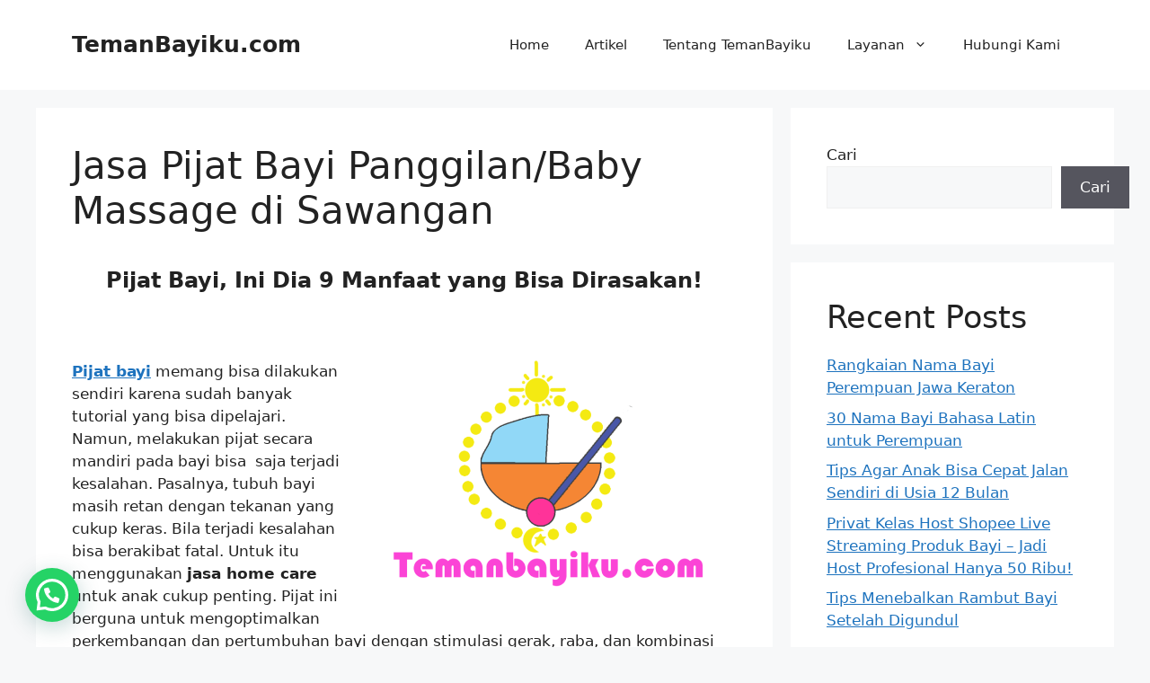

--- FILE ---
content_type: text/html; charset=UTF-8
request_url: https://temanbayiku.com/artikel/jasa-pijat-bayi-panggilan-baby-massage-di-sawangan/
body_size: 15074
content:
<!DOCTYPE html>
<html dir="ltr" lang="id" prefix="og: https://ogp.me/ns#">
<head>
	<meta charset="UTF-8">
	<link rel="profile" href="https://gmpg.org/xfn/11">
	<title>Jasa Pijat Bayi Panggilan/Baby Massage di Sawangan - TemanBayiku.com</title>

		<!-- All in One SEO 4.8.6.1 - aioseo.com -->
	<meta name="robots" content="max-image-preview:large" />
	<meta name="google-site-verification" content="VbyIgQm160CAs02Jngu7OuKJkOVJvdfTg00PIkv8B9I" />
	<link rel="canonical" href="https://temanbayiku.com/artikel/jasa-pijat-bayi-panggilan-baby-massage-di-sawangan/" />
	<meta name="generator" content="All in One SEO (AIOSEO) 4.8.6.1" />
		<meta property="og:locale" content="id_ID" />
		<meta property="og:site_name" content="TemanBayiku.com - Layanan Fisioterapi Tumbuh Kembang Anak &amp; Jasa Pijat Bayi Panggilan Homecare" />
		<meta property="og:type" content="article" />
		<meta property="og:title" content="Jasa Pijat Bayi Panggilan/Baby Massage di Sawangan - TemanBayiku.com" />
		<meta property="og:url" content="https://temanbayiku.com/artikel/jasa-pijat-bayi-panggilan-baby-massage-di-sawangan/" />
		<meta property="article:published_time" content="2022-07-23T15:48:00+00:00" />
		<meta property="article:modified_time" content="2022-07-23T15:48:00+00:00" />
		<meta property="article:publisher" content="https://www.facebook.com/TemanBayikuOfficial" />
		<meta name="twitter:card" content="summary" />
		<meta name="twitter:title" content="Jasa Pijat Bayi Panggilan/Baby Massage di Sawangan - TemanBayiku.com" />
		<script type="application/ld+json" class="aioseo-schema">
			{"@context":"https:\/\/schema.org","@graph":[{"@type":"BreadcrumbList","@id":"https:\/\/temanbayiku.com\/artikel\/jasa-pijat-bayi-panggilan-baby-massage-di-sawangan\/#breadcrumblist","itemListElement":[{"@type":"ListItem","@id":"https:\/\/temanbayiku.com#listItem","position":1,"name":"Beranda","item":"https:\/\/temanbayiku.com","nextItem":{"@type":"ListItem","@id":"https:\/\/temanbayiku.com\/artikel\/#listItem","name":"Artikel"}},{"@type":"ListItem","@id":"https:\/\/temanbayiku.com\/artikel\/#listItem","position":2,"name":"Artikel","item":"https:\/\/temanbayiku.com\/artikel\/","nextItem":{"@type":"ListItem","@id":"https:\/\/temanbayiku.com\/artikel\/jasa-pijat-bayi-panggilan-baby-massage-di-sawangan\/#listItem","name":"Jasa Pijat Bayi Panggilan\/Baby Massage di Sawangan"},"previousItem":{"@type":"ListItem","@id":"https:\/\/temanbayiku.com#listItem","name":"Beranda"}},{"@type":"ListItem","@id":"https:\/\/temanbayiku.com\/artikel\/jasa-pijat-bayi-panggilan-baby-massage-di-sawangan\/#listItem","position":3,"name":"Jasa Pijat Bayi Panggilan\/Baby Massage di Sawangan","previousItem":{"@type":"ListItem","@id":"https:\/\/temanbayiku.com\/artikel\/#listItem","name":"Artikel"}}]},{"@type":"Organization","@id":"https:\/\/temanbayiku.com\/#organization","name":"TemanBayiku","description":"Layanan Fisioterapi Tumbuh Kembang Anak & Jasa Pijat Bayi Panggilan Homecare","url":"https:\/\/temanbayiku.com\/","telephone":"+6281333608266","sameAs":["https:\/\/www.facebook.com\/TemanBayikuOfficial","https:\/\/www.instagram.com\/temanbayiku_com\/","https:\/\/www.youtube.com\/channel\/UCnEfRSIh9MrB6qMPgkfFPLg"]},{"@type":"WebPage","@id":"https:\/\/temanbayiku.com\/artikel\/jasa-pijat-bayi-panggilan-baby-massage-di-sawangan\/#webpage","url":"https:\/\/temanbayiku.com\/artikel\/jasa-pijat-bayi-panggilan-baby-massage-di-sawangan\/","name":"Jasa Pijat Bayi Panggilan\/Baby Massage di Sawangan - TemanBayiku.com","inLanguage":"id-ID","isPartOf":{"@id":"https:\/\/temanbayiku.com\/#website"},"breadcrumb":{"@id":"https:\/\/temanbayiku.com\/artikel\/jasa-pijat-bayi-panggilan-baby-massage-di-sawangan\/#breadcrumblist"},"datePublished":"2022-07-23T22:48:00+07:00","dateModified":"2022-07-23T22:48:00+07:00"},{"@type":"WebSite","@id":"https:\/\/temanbayiku.com\/#website","url":"https:\/\/temanbayiku.com\/","name":"TemanBayiku.com","description":"Layanan Fisioterapi Tumbuh Kembang Anak & Jasa Pijat Bayi Panggilan Homecare","inLanguage":"id-ID","publisher":{"@id":"https:\/\/temanbayiku.com\/#organization"}}]}
		</script>
		<!-- All in One SEO -->

<meta name="viewport" content="width=device-width, initial-scale=1"><link rel='dns-prefetch' href='//stats.wp.com' />
<link rel="alternate" type="application/rss+xml" title="TemanBayiku.com &raquo; Feed" href="https://temanbayiku.com/feed/" />
<link rel="alternate" type="application/rss+xml" title="TemanBayiku.com &raquo; Umpan Komentar" href="https://temanbayiku.com/comments/feed/" />
<link rel="alternate" title="oEmbed (JSON)" type="application/json+oembed" href="https://temanbayiku.com/wp-json/oembed/1.0/embed?url=https%3A%2F%2Ftemanbayiku.com%2Fartikel%2Fjasa-pijat-bayi-panggilan-baby-massage-di-sawangan%2F" />
<link rel="alternate" title="oEmbed (XML)" type="text/xml+oembed" href="https://temanbayiku.com/wp-json/oembed/1.0/embed?url=https%3A%2F%2Ftemanbayiku.com%2Fartikel%2Fjasa-pijat-bayi-panggilan-baby-massage-di-sawangan%2F&#038;format=xml" />
<style id='wp-img-auto-sizes-contain-inline-css'>
img:is([sizes=auto i],[sizes^="auto," i]){contain-intrinsic-size:3000px 1500px}
/*# sourceURL=wp-img-auto-sizes-contain-inline-css */
</style>

<style id='wp-emoji-styles-inline-css'>

	img.wp-smiley, img.emoji {
		display: inline !important;
		border: none !important;
		box-shadow: none !important;
		height: 1em !important;
		width: 1em !important;
		margin: 0 0.07em !important;
		vertical-align: -0.1em !important;
		background: none !important;
		padding: 0 !important;
	}
/*# sourceURL=wp-emoji-styles-inline-css */
</style>
<link rel='stylesheet' id='wp-block-library-css' href='https://temanbayiku.com/wp-includes/css/dist/block-library/style.min.css?ver=6.9' media='all' />
<style id='wp-block-archives-inline-css'>
.wp-block-archives{box-sizing:border-box}.wp-block-archives-dropdown label{display:block}
/*# sourceURL=https://temanbayiku.com/wp-includes/blocks/archives/style.min.css */
</style>
<style id='wp-block-categories-inline-css'>
.wp-block-categories{box-sizing:border-box}.wp-block-categories.alignleft{margin-right:2em}.wp-block-categories.alignright{margin-left:2em}.wp-block-categories.wp-block-categories-dropdown.aligncenter{text-align:center}.wp-block-categories .wp-block-categories__label{display:block;width:100%}
/*# sourceURL=https://temanbayiku.com/wp-includes/blocks/categories/style.min.css */
</style>
<style id='wp-block-heading-inline-css'>
h1:where(.wp-block-heading).has-background,h2:where(.wp-block-heading).has-background,h3:where(.wp-block-heading).has-background,h4:where(.wp-block-heading).has-background,h5:where(.wp-block-heading).has-background,h6:where(.wp-block-heading).has-background{padding:1.25em 2.375em}h1.has-text-align-left[style*=writing-mode]:where([style*=vertical-lr]),h1.has-text-align-right[style*=writing-mode]:where([style*=vertical-rl]),h2.has-text-align-left[style*=writing-mode]:where([style*=vertical-lr]),h2.has-text-align-right[style*=writing-mode]:where([style*=vertical-rl]),h3.has-text-align-left[style*=writing-mode]:where([style*=vertical-lr]),h3.has-text-align-right[style*=writing-mode]:where([style*=vertical-rl]),h4.has-text-align-left[style*=writing-mode]:where([style*=vertical-lr]),h4.has-text-align-right[style*=writing-mode]:where([style*=vertical-rl]),h5.has-text-align-left[style*=writing-mode]:where([style*=vertical-lr]),h5.has-text-align-right[style*=writing-mode]:where([style*=vertical-rl]),h6.has-text-align-left[style*=writing-mode]:where([style*=vertical-lr]),h6.has-text-align-right[style*=writing-mode]:where([style*=vertical-rl]){rotate:180deg}
/*# sourceURL=https://temanbayiku.com/wp-includes/blocks/heading/style.min.css */
</style>
<style id='wp-block-latest-posts-inline-css'>
.wp-block-latest-posts{box-sizing:border-box}.wp-block-latest-posts.alignleft{margin-right:2em}.wp-block-latest-posts.alignright{margin-left:2em}.wp-block-latest-posts.wp-block-latest-posts__list{list-style:none}.wp-block-latest-posts.wp-block-latest-posts__list li{clear:both;overflow-wrap:break-word}.wp-block-latest-posts.is-grid{display:flex;flex-wrap:wrap}.wp-block-latest-posts.is-grid li{margin:0 1.25em 1.25em 0;width:100%}@media (min-width:600px){.wp-block-latest-posts.columns-2 li{width:calc(50% - .625em)}.wp-block-latest-posts.columns-2 li:nth-child(2n){margin-right:0}.wp-block-latest-posts.columns-3 li{width:calc(33.33333% - .83333em)}.wp-block-latest-posts.columns-3 li:nth-child(3n){margin-right:0}.wp-block-latest-posts.columns-4 li{width:calc(25% - .9375em)}.wp-block-latest-posts.columns-4 li:nth-child(4n){margin-right:0}.wp-block-latest-posts.columns-5 li{width:calc(20% - 1em)}.wp-block-latest-posts.columns-5 li:nth-child(5n){margin-right:0}.wp-block-latest-posts.columns-6 li{width:calc(16.66667% - 1.04167em)}.wp-block-latest-posts.columns-6 li:nth-child(6n){margin-right:0}}:root :where(.wp-block-latest-posts.is-grid){padding:0}:root :where(.wp-block-latest-posts.wp-block-latest-posts__list){padding-left:0}.wp-block-latest-posts__post-author,.wp-block-latest-posts__post-date{display:block;font-size:.8125em}.wp-block-latest-posts__post-excerpt,.wp-block-latest-posts__post-full-content{margin-bottom:1em;margin-top:.5em}.wp-block-latest-posts__featured-image a{display:inline-block}.wp-block-latest-posts__featured-image img{height:auto;max-width:100%;width:auto}.wp-block-latest-posts__featured-image.alignleft{float:left;margin-right:1em}.wp-block-latest-posts__featured-image.alignright{float:right;margin-left:1em}.wp-block-latest-posts__featured-image.aligncenter{margin-bottom:1em;text-align:center}
/*# sourceURL=https://temanbayiku.com/wp-includes/blocks/latest-posts/style.min.css */
</style>
<style id='wp-block-search-inline-css'>
.wp-block-search__button{margin-left:10px;word-break:normal}.wp-block-search__button.has-icon{line-height:0}.wp-block-search__button svg{height:1.25em;min-height:24px;min-width:24px;width:1.25em;fill:currentColor;vertical-align:text-bottom}:where(.wp-block-search__button){border:1px solid #ccc;padding:6px 10px}.wp-block-search__inside-wrapper{display:flex;flex:auto;flex-wrap:nowrap;max-width:100%}.wp-block-search__label{width:100%}.wp-block-search.wp-block-search__button-only .wp-block-search__button{box-sizing:border-box;display:flex;flex-shrink:0;justify-content:center;margin-left:0;max-width:100%}.wp-block-search.wp-block-search__button-only .wp-block-search__inside-wrapper{min-width:0!important;transition-property:width}.wp-block-search.wp-block-search__button-only .wp-block-search__input{flex-basis:100%;transition-duration:.3s}.wp-block-search.wp-block-search__button-only.wp-block-search__searchfield-hidden,.wp-block-search.wp-block-search__button-only.wp-block-search__searchfield-hidden .wp-block-search__inside-wrapper{overflow:hidden}.wp-block-search.wp-block-search__button-only.wp-block-search__searchfield-hidden .wp-block-search__input{border-left-width:0!important;border-right-width:0!important;flex-basis:0;flex-grow:0;margin:0;min-width:0!important;padding-left:0!important;padding-right:0!important;width:0!important}:where(.wp-block-search__input){appearance:none;border:1px solid #949494;flex-grow:1;font-family:inherit;font-size:inherit;font-style:inherit;font-weight:inherit;letter-spacing:inherit;line-height:inherit;margin-left:0;margin-right:0;min-width:3rem;padding:8px;text-decoration:unset!important;text-transform:inherit}:where(.wp-block-search__button-inside .wp-block-search__inside-wrapper){background-color:#fff;border:1px solid #949494;box-sizing:border-box;padding:4px}:where(.wp-block-search__button-inside .wp-block-search__inside-wrapper) .wp-block-search__input{border:none;border-radius:0;padding:0 4px}:where(.wp-block-search__button-inside .wp-block-search__inside-wrapper) .wp-block-search__input:focus{outline:none}:where(.wp-block-search__button-inside .wp-block-search__inside-wrapper) :where(.wp-block-search__button){padding:4px 8px}.wp-block-search.aligncenter .wp-block-search__inside-wrapper{margin:auto}.wp-block[data-align=right] .wp-block-search.wp-block-search__button-only .wp-block-search__inside-wrapper{float:right}
/*# sourceURL=https://temanbayiku.com/wp-includes/blocks/search/style.min.css */
</style>
<style id='wp-block-tag-cloud-inline-css'>
.wp-block-tag-cloud{box-sizing:border-box}.wp-block-tag-cloud.aligncenter{justify-content:center;text-align:center}.wp-block-tag-cloud a{display:inline-block;margin-right:5px}.wp-block-tag-cloud span{display:inline-block;margin-left:5px;text-decoration:none}:root :where(.wp-block-tag-cloud.is-style-outline){display:flex;flex-wrap:wrap;gap:1ch}:root :where(.wp-block-tag-cloud.is-style-outline a){border:1px solid;font-size:unset!important;margin-right:0;padding:1ch 2ch;text-decoration:none!important}
/*# sourceURL=https://temanbayiku.com/wp-includes/blocks/tag-cloud/style.min.css */
</style>
<style id='wp-block-group-inline-css'>
.wp-block-group{box-sizing:border-box}:where(.wp-block-group.wp-block-group-is-layout-constrained){position:relative}
/*# sourceURL=https://temanbayiku.com/wp-includes/blocks/group/style.min.css */
</style>
<style id='global-styles-inline-css'>
:root{--wp--preset--aspect-ratio--square: 1;--wp--preset--aspect-ratio--4-3: 4/3;--wp--preset--aspect-ratio--3-4: 3/4;--wp--preset--aspect-ratio--3-2: 3/2;--wp--preset--aspect-ratio--2-3: 2/3;--wp--preset--aspect-ratio--16-9: 16/9;--wp--preset--aspect-ratio--9-16: 9/16;--wp--preset--color--black: #000000;--wp--preset--color--cyan-bluish-gray: #abb8c3;--wp--preset--color--white: #ffffff;--wp--preset--color--pale-pink: #f78da7;--wp--preset--color--vivid-red: #cf2e2e;--wp--preset--color--luminous-vivid-orange: #ff6900;--wp--preset--color--luminous-vivid-amber: #fcb900;--wp--preset--color--light-green-cyan: #7bdcb5;--wp--preset--color--vivid-green-cyan: #00d084;--wp--preset--color--pale-cyan-blue: #8ed1fc;--wp--preset--color--vivid-cyan-blue: #0693e3;--wp--preset--color--vivid-purple: #9b51e0;--wp--preset--color--contrast: var(--contrast);--wp--preset--color--contrast-2: var(--contrast-2);--wp--preset--color--contrast-3: var(--contrast-3);--wp--preset--color--base: var(--base);--wp--preset--color--base-2: var(--base-2);--wp--preset--color--base-3: var(--base-3);--wp--preset--color--accent: var(--accent);--wp--preset--gradient--vivid-cyan-blue-to-vivid-purple: linear-gradient(135deg,rgb(6,147,227) 0%,rgb(155,81,224) 100%);--wp--preset--gradient--light-green-cyan-to-vivid-green-cyan: linear-gradient(135deg,rgb(122,220,180) 0%,rgb(0,208,130) 100%);--wp--preset--gradient--luminous-vivid-amber-to-luminous-vivid-orange: linear-gradient(135deg,rgb(252,185,0) 0%,rgb(255,105,0) 100%);--wp--preset--gradient--luminous-vivid-orange-to-vivid-red: linear-gradient(135deg,rgb(255,105,0) 0%,rgb(207,46,46) 100%);--wp--preset--gradient--very-light-gray-to-cyan-bluish-gray: linear-gradient(135deg,rgb(238,238,238) 0%,rgb(169,184,195) 100%);--wp--preset--gradient--cool-to-warm-spectrum: linear-gradient(135deg,rgb(74,234,220) 0%,rgb(151,120,209) 20%,rgb(207,42,186) 40%,rgb(238,44,130) 60%,rgb(251,105,98) 80%,rgb(254,248,76) 100%);--wp--preset--gradient--blush-light-purple: linear-gradient(135deg,rgb(255,206,236) 0%,rgb(152,150,240) 100%);--wp--preset--gradient--blush-bordeaux: linear-gradient(135deg,rgb(254,205,165) 0%,rgb(254,45,45) 50%,rgb(107,0,62) 100%);--wp--preset--gradient--luminous-dusk: linear-gradient(135deg,rgb(255,203,112) 0%,rgb(199,81,192) 50%,rgb(65,88,208) 100%);--wp--preset--gradient--pale-ocean: linear-gradient(135deg,rgb(255,245,203) 0%,rgb(182,227,212) 50%,rgb(51,167,181) 100%);--wp--preset--gradient--electric-grass: linear-gradient(135deg,rgb(202,248,128) 0%,rgb(113,206,126) 100%);--wp--preset--gradient--midnight: linear-gradient(135deg,rgb(2,3,129) 0%,rgb(40,116,252) 100%);--wp--preset--font-size--small: 13px;--wp--preset--font-size--medium: 20px;--wp--preset--font-size--large: 36px;--wp--preset--font-size--x-large: 42px;--wp--preset--spacing--20: 0.44rem;--wp--preset--spacing--30: 0.67rem;--wp--preset--spacing--40: 1rem;--wp--preset--spacing--50: 1.5rem;--wp--preset--spacing--60: 2.25rem;--wp--preset--spacing--70: 3.38rem;--wp--preset--spacing--80: 5.06rem;--wp--preset--shadow--natural: 6px 6px 9px rgba(0, 0, 0, 0.2);--wp--preset--shadow--deep: 12px 12px 50px rgba(0, 0, 0, 0.4);--wp--preset--shadow--sharp: 6px 6px 0px rgba(0, 0, 0, 0.2);--wp--preset--shadow--outlined: 6px 6px 0px -3px rgb(255, 255, 255), 6px 6px rgb(0, 0, 0);--wp--preset--shadow--crisp: 6px 6px 0px rgb(0, 0, 0);}:where(.is-layout-flex){gap: 0.5em;}:where(.is-layout-grid){gap: 0.5em;}body .is-layout-flex{display: flex;}.is-layout-flex{flex-wrap: wrap;align-items: center;}.is-layout-flex > :is(*, div){margin: 0;}body .is-layout-grid{display: grid;}.is-layout-grid > :is(*, div){margin: 0;}:where(.wp-block-columns.is-layout-flex){gap: 2em;}:where(.wp-block-columns.is-layout-grid){gap: 2em;}:where(.wp-block-post-template.is-layout-flex){gap: 1.25em;}:where(.wp-block-post-template.is-layout-grid){gap: 1.25em;}.has-black-color{color: var(--wp--preset--color--black) !important;}.has-cyan-bluish-gray-color{color: var(--wp--preset--color--cyan-bluish-gray) !important;}.has-white-color{color: var(--wp--preset--color--white) !important;}.has-pale-pink-color{color: var(--wp--preset--color--pale-pink) !important;}.has-vivid-red-color{color: var(--wp--preset--color--vivid-red) !important;}.has-luminous-vivid-orange-color{color: var(--wp--preset--color--luminous-vivid-orange) !important;}.has-luminous-vivid-amber-color{color: var(--wp--preset--color--luminous-vivid-amber) !important;}.has-light-green-cyan-color{color: var(--wp--preset--color--light-green-cyan) !important;}.has-vivid-green-cyan-color{color: var(--wp--preset--color--vivid-green-cyan) !important;}.has-pale-cyan-blue-color{color: var(--wp--preset--color--pale-cyan-blue) !important;}.has-vivid-cyan-blue-color{color: var(--wp--preset--color--vivid-cyan-blue) !important;}.has-vivid-purple-color{color: var(--wp--preset--color--vivid-purple) !important;}.has-black-background-color{background-color: var(--wp--preset--color--black) !important;}.has-cyan-bluish-gray-background-color{background-color: var(--wp--preset--color--cyan-bluish-gray) !important;}.has-white-background-color{background-color: var(--wp--preset--color--white) !important;}.has-pale-pink-background-color{background-color: var(--wp--preset--color--pale-pink) !important;}.has-vivid-red-background-color{background-color: var(--wp--preset--color--vivid-red) !important;}.has-luminous-vivid-orange-background-color{background-color: var(--wp--preset--color--luminous-vivid-orange) !important;}.has-luminous-vivid-amber-background-color{background-color: var(--wp--preset--color--luminous-vivid-amber) !important;}.has-light-green-cyan-background-color{background-color: var(--wp--preset--color--light-green-cyan) !important;}.has-vivid-green-cyan-background-color{background-color: var(--wp--preset--color--vivid-green-cyan) !important;}.has-pale-cyan-blue-background-color{background-color: var(--wp--preset--color--pale-cyan-blue) !important;}.has-vivid-cyan-blue-background-color{background-color: var(--wp--preset--color--vivid-cyan-blue) !important;}.has-vivid-purple-background-color{background-color: var(--wp--preset--color--vivid-purple) !important;}.has-black-border-color{border-color: var(--wp--preset--color--black) !important;}.has-cyan-bluish-gray-border-color{border-color: var(--wp--preset--color--cyan-bluish-gray) !important;}.has-white-border-color{border-color: var(--wp--preset--color--white) !important;}.has-pale-pink-border-color{border-color: var(--wp--preset--color--pale-pink) !important;}.has-vivid-red-border-color{border-color: var(--wp--preset--color--vivid-red) !important;}.has-luminous-vivid-orange-border-color{border-color: var(--wp--preset--color--luminous-vivid-orange) !important;}.has-luminous-vivid-amber-border-color{border-color: var(--wp--preset--color--luminous-vivid-amber) !important;}.has-light-green-cyan-border-color{border-color: var(--wp--preset--color--light-green-cyan) !important;}.has-vivid-green-cyan-border-color{border-color: var(--wp--preset--color--vivid-green-cyan) !important;}.has-pale-cyan-blue-border-color{border-color: var(--wp--preset--color--pale-cyan-blue) !important;}.has-vivid-cyan-blue-border-color{border-color: var(--wp--preset--color--vivid-cyan-blue) !important;}.has-vivid-purple-border-color{border-color: var(--wp--preset--color--vivid-purple) !important;}.has-vivid-cyan-blue-to-vivid-purple-gradient-background{background: var(--wp--preset--gradient--vivid-cyan-blue-to-vivid-purple) !important;}.has-light-green-cyan-to-vivid-green-cyan-gradient-background{background: var(--wp--preset--gradient--light-green-cyan-to-vivid-green-cyan) !important;}.has-luminous-vivid-amber-to-luminous-vivid-orange-gradient-background{background: var(--wp--preset--gradient--luminous-vivid-amber-to-luminous-vivid-orange) !important;}.has-luminous-vivid-orange-to-vivid-red-gradient-background{background: var(--wp--preset--gradient--luminous-vivid-orange-to-vivid-red) !important;}.has-very-light-gray-to-cyan-bluish-gray-gradient-background{background: var(--wp--preset--gradient--very-light-gray-to-cyan-bluish-gray) !important;}.has-cool-to-warm-spectrum-gradient-background{background: var(--wp--preset--gradient--cool-to-warm-spectrum) !important;}.has-blush-light-purple-gradient-background{background: var(--wp--preset--gradient--blush-light-purple) !important;}.has-blush-bordeaux-gradient-background{background: var(--wp--preset--gradient--blush-bordeaux) !important;}.has-luminous-dusk-gradient-background{background: var(--wp--preset--gradient--luminous-dusk) !important;}.has-pale-ocean-gradient-background{background: var(--wp--preset--gradient--pale-ocean) !important;}.has-electric-grass-gradient-background{background: var(--wp--preset--gradient--electric-grass) !important;}.has-midnight-gradient-background{background: var(--wp--preset--gradient--midnight) !important;}.has-small-font-size{font-size: var(--wp--preset--font-size--small) !important;}.has-medium-font-size{font-size: var(--wp--preset--font-size--medium) !important;}.has-large-font-size{font-size: var(--wp--preset--font-size--large) !important;}.has-x-large-font-size{font-size: var(--wp--preset--font-size--x-large) !important;}
/*# sourceURL=global-styles-inline-css */
</style>

<style id='classic-theme-styles-inline-css'>
/*! This file is auto-generated */
.wp-block-button__link{color:#fff;background-color:#32373c;border-radius:9999px;box-shadow:none;text-decoration:none;padding:calc(.667em + 2px) calc(1.333em + 2px);font-size:1.125em}.wp-block-file__button{background:#32373c;color:#fff;text-decoration:none}
/*# sourceURL=/wp-includes/css/classic-themes.min.css */
</style>
<link rel='stylesheet' id='page_navi_slider_style-css' href='https://temanbayiku.com/wp-content/plugins/page-navi-slider/style/page-navi-slider.css?ver=6.9' media='all' />
<link rel='stylesheet' id='generate-style-css' href='https://temanbayiku.com/wp-content/themes/generatepress/assets/css/main.min.css?ver=3.1.3' media='all' />
<style id='generate-style-inline-css'>
body{background-color:var(--base-2);color:var(--contrast);}a{color:var(--accent);}a{text-decoration:underline;}.entry-title a, .site-branding a, a.button, .wp-block-button__link, .main-navigation a{text-decoration:none;}a:hover, a:focus, a:active{color:var(--contrast);}.wp-block-group__inner-container{max-width:1200px;margin-left:auto;margin-right:auto;}:root{--contrast:#222222;--contrast-2:#575760;--contrast-3:#b2b2be;--base:#f0f0f0;--base-2:#f7f8f9;--base-3:#ffffff;--accent:#1e73be;}.has-contrast-color{color:#222222;}.has-contrast-background-color{background-color:#222222;}.has-contrast-2-color{color:#575760;}.has-contrast-2-background-color{background-color:#575760;}.has-contrast-3-color{color:#b2b2be;}.has-contrast-3-background-color{background-color:#b2b2be;}.has-base-color{color:#f0f0f0;}.has-base-background-color{background-color:#f0f0f0;}.has-base-2-color{color:#f7f8f9;}.has-base-2-background-color{background-color:#f7f8f9;}.has-base-3-color{color:#ffffff;}.has-base-3-background-color{background-color:#ffffff;}.has-accent-color{color:#1e73be;}.has-accent-background-color{background-color:#1e73be;}.top-bar{background-color:#636363;color:#ffffff;}.top-bar a{color:#ffffff;}.top-bar a:hover{color:#303030;}.site-header{background-color:var(--base-3);}.main-title a,.main-title a:hover{color:var(--contrast);}.site-description{color:var(--contrast-2);}.mobile-menu-control-wrapper .menu-toggle,.mobile-menu-control-wrapper .menu-toggle:hover,.mobile-menu-control-wrapper .menu-toggle:focus,.has-inline-mobile-toggle #site-navigation.toggled{background-color:rgba(0, 0, 0, 0.02);}.main-navigation,.main-navigation ul ul{background-color:var(--base-3);}.main-navigation .main-nav ul li a, .main-navigation .menu-toggle, .main-navigation .menu-bar-items{color:var(--contrast);}.main-navigation .main-nav ul li:not([class*="current-menu-"]):hover > a, .main-navigation .main-nav ul li:not([class*="current-menu-"]):focus > a, .main-navigation .main-nav ul li.sfHover:not([class*="current-menu-"]) > a, .main-navigation .menu-bar-item:hover > a, .main-navigation .menu-bar-item.sfHover > a{color:var(--accent);}button.menu-toggle:hover,button.menu-toggle:focus{color:var(--contrast);}.main-navigation .main-nav ul li[class*="current-menu-"] > a{color:var(--accent);}.navigation-search input[type="search"],.navigation-search input[type="search"]:active, .navigation-search input[type="search"]:focus, .main-navigation .main-nav ul li.search-item.active > a, .main-navigation .menu-bar-items .search-item.active > a{color:var(--accent);}.main-navigation ul ul{background-color:var(--base);}.separate-containers .inside-article, .separate-containers .comments-area, .separate-containers .page-header, .one-container .container, .separate-containers .paging-navigation, .inside-page-header{background-color:var(--base-3);}.entry-title a{color:var(--contrast);}.entry-title a:hover{color:var(--contrast-2);}.entry-meta{color:var(--contrast-2);}.sidebar .widget{background-color:var(--base-3);}.footer-widgets{background-color:var(--base-3);}.site-info{background-color:var(--base-3);}input[type="text"],input[type="email"],input[type="url"],input[type="password"],input[type="search"],input[type="tel"],input[type="number"],textarea,select{color:var(--contrast);background-color:var(--base-2);border-color:var(--base);}input[type="text"]:focus,input[type="email"]:focus,input[type="url"]:focus,input[type="password"]:focus,input[type="search"]:focus,input[type="tel"]:focus,input[type="number"]:focus,textarea:focus,select:focus{color:var(--contrast);background-color:var(--base-2);border-color:var(--contrast-3);}button,html input[type="button"],input[type="reset"],input[type="submit"],a.button,a.wp-block-button__link:not(.has-background){color:#ffffff;background-color:#55555e;}button:hover,html input[type="button"]:hover,input[type="reset"]:hover,input[type="submit"]:hover,a.button:hover,button:focus,html input[type="button"]:focus,input[type="reset"]:focus,input[type="submit"]:focus,a.button:focus,a.wp-block-button__link:not(.has-background):active,a.wp-block-button__link:not(.has-background):focus,a.wp-block-button__link:not(.has-background):hover{color:#ffffff;background-color:#3f4047;}a.generate-back-to-top{background-color:rgba( 0,0,0,0.4 );color:#ffffff;}a.generate-back-to-top:hover,a.generate-back-to-top:focus{background-color:rgba( 0,0,0,0.6 );color:#ffffff;}@media (max-width:768px){.main-navigation .menu-bar-item:hover > a, .main-navigation .menu-bar-item.sfHover > a{background:none;color:var(--contrast);}}.nav-below-header .main-navigation .inside-navigation.grid-container, .nav-above-header .main-navigation .inside-navigation.grid-container{padding:0px 20px 0px 20px;}.site-main .wp-block-group__inner-container{padding:40px;}.separate-containers .paging-navigation{padding-top:20px;padding-bottom:20px;}.entry-content .alignwide, body:not(.no-sidebar) .entry-content .alignfull{margin-left:-40px;width:calc(100% + 80px);max-width:calc(100% + 80px);}.rtl .menu-item-has-children .dropdown-menu-toggle{padding-left:20px;}.rtl .main-navigation .main-nav ul li.menu-item-has-children > a{padding-right:20px;}@media (max-width:768px){.separate-containers .inside-article, .separate-containers .comments-area, .separate-containers .page-header, .separate-containers .paging-navigation, .one-container .site-content, .inside-page-header{padding:30px;}.site-main .wp-block-group__inner-container{padding:30px;}.inside-top-bar{padding-right:30px;padding-left:30px;}.inside-header{padding-right:30px;padding-left:30px;}.widget-area .widget{padding-top:30px;padding-right:30px;padding-bottom:30px;padding-left:30px;}.footer-widgets-container{padding-top:30px;padding-right:30px;padding-bottom:30px;padding-left:30px;}.inside-site-info{padding-right:30px;padding-left:30px;}.entry-content .alignwide, body:not(.no-sidebar) .entry-content .alignfull{margin-left:-30px;width:calc(100% + 60px);max-width:calc(100% + 60px);}.one-container .site-main .paging-navigation{margin-bottom:20px;}}/* End cached CSS */.is-right-sidebar{width:30%;}.is-left-sidebar{width:30%;}.site-content .content-area{width:70%;}@media (max-width:768px){.main-navigation .menu-toggle,.sidebar-nav-mobile:not(#sticky-placeholder){display:block;}.main-navigation ul,.gen-sidebar-nav,.main-navigation:not(.slideout-navigation):not(.toggled) .main-nav > ul,.has-inline-mobile-toggle #site-navigation .inside-navigation > *:not(.navigation-search):not(.main-nav){display:none;}.nav-align-right .inside-navigation,.nav-align-center .inside-navigation{justify-content:space-between;}.has-inline-mobile-toggle .mobile-menu-control-wrapper{display:flex;flex-wrap:wrap;}.has-inline-mobile-toggle .inside-header{flex-direction:row;text-align:left;flex-wrap:wrap;}.has-inline-mobile-toggle .header-widget,.has-inline-mobile-toggle #site-navigation{flex-basis:100%;}.nav-float-left .has-inline-mobile-toggle #site-navigation{order:10;}}
.elementor-template-full-width .site-content{display:block;}
/*# sourceURL=generate-style-inline-css */
</style>
<script src="https://temanbayiku.com/wp-includes/js/jquery/jquery.min.js?ver=3.7.1" id="jquery-core-js"></script>
<script src="https://temanbayiku.com/wp-includes/js/jquery/jquery-migrate.min.js?ver=3.4.1" id="jquery-migrate-js"></script>
<script src="https://temanbayiku.com/wp-includes/js/jquery/ui/core.min.js?ver=1.13.3" id="jquery-ui-core-js"></script>
<script src="https://temanbayiku.com/wp-includes/js/jquery/ui/mouse.min.js?ver=1.13.3" id="jquery-ui-mouse-js"></script>
<script src="https://temanbayiku.com/wp-includes/js/jquery/ui/slider.min.js?ver=1.13.3" id="jquery-ui-slider-js"></script>
<script src="https://temanbayiku.com/wp-content/plugins/page-navi-slider/js/page-navi-slider.min.js?ver=1" id="page-navi-slider-script-js"></script>
<script src="https://temanbayiku.com/wp-content/plugins/page-navi-slider/js/jquery.ui.touch-punch.min.js?ver=1" id="jQueryUiTouch-js"></script>
<link rel="https://api.w.org/" href="https://temanbayiku.com/wp-json/" /><link rel="EditURI" type="application/rsd+xml" title="RSD" href="https://temanbayiku.com/xmlrpc.php?rsd" />
<meta name="generator" content="WordPress 6.9" />
<link rel='shortlink' href='https://temanbayiku.com/?p=17902400304' />
	<style>img#wpstats{display:none}</style>
		<style type='text/css'>.rp4wp-related-posts ul{width:100%;padding:0;margin:0;float:left;}
.rp4wp-related-posts ul>li{list-style:none;padding:0;margin:0;padding-bottom:20px;clear:both;}
.rp4wp-related-posts ul>li>p{margin:0;padding:0;}
.rp4wp-related-post-image{width:35%;padding-right:25px;-moz-box-sizing:border-box;-webkit-box-sizing:border-box;box-sizing:border-box;float:left;}</style>
<meta name="generator" content="Elementor 3.31.2; features: additional_custom_breakpoints, e_element_cache; settings: css_print_method-external, google_font-enabled, font_display-auto">
			<style>
				.e-con.e-parent:nth-of-type(n+4):not(.e-lazyloaded):not(.e-no-lazyload),
				.e-con.e-parent:nth-of-type(n+4):not(.e-lazyloaded):not(.e-no-lazyload) * {
					background-image: none !important;
				}
				@media screen and (max-height: 1024px) {
					.e-con.e-parent:nth-of-type(n+3):not(.e-lazyloaded):not(.e-no-lazyload),
					.e-con.e-parent:nth-of-type(n+3):not(.e-lazyloaded):not(.e-no-lazyload) * {
						background-image: none !important;
					}
				}
				@media screen and (max-height: 640px) {
					.e-con.e-parent:nth-of-type(n+2):not(.e-lazyloaded):not(.e-no-lazyload),
					.e-con.e-parent:nth-of-type(n+2):not(.e-lazyloaded):not(.e-no-lazyload) * {
						background-image: none !important;
					}
				}
			</style>
			<meta name="google-site-verification" content="sT5AmXTKaIMMyNiCKXVeLt74PhPJX3ehTnGoeJqywyI" />
<meta name="google-site-verification" content="ZQ54g7Rt4aGOze8veoP-LbXpyUKCno-nwCOBh0xaOGU" /><link rel='stylesheet' id='joinchat-css' href='https://temanbayiku.com/wp-content/plugins/creame-whatsapp-me/public/css/joinchat.min.css?ver=6.0.6' media='all' />
<style id='joinchat-inline-css'>
.joinchat{--ch:142;--cs:70%;--cl:49%;--bw:1}
/*# sourceURL=joinchat-inline-css */
</style>
</head>

<body class="wp-singular artikel-template-default single single-artikel postid-17902400304 wp-embed-responsive wp-theme-generatepress right-sidebar nav-float-right separate-containers header-aligned-left dropdown-hover elementor-default elementor-kit-5" itemtype="https://schema.org/Blog" itemscope>

	<a class="screen-reader-text skip-link" href="#content" title="Langsung ke isi">Langsung ke isi</a>		<header class="site-header has-inline-mobile-toggle" id="masthead" aria-label="Situs"  itemtype="https://schema.org/WPHeader" itemscope>
			<div class="inside-header grid-container">
				<div class="site-branding">
						<p class="main-title" itemprop="headline">
					<a href="https://temanbayiku.com/" rel="home">
						TemanBayiku.com
					</a>
				</p>
						
					</div>	<nav class="main-navigation mobile-menu-control-wrapper" id="mobile-menu-control-wrapper" aria-label="Toggle Ponsel">
				<button data-nav="site-navigation" class="menu-toggle" aria-controls="primary-menu" aria-expanded="false">
			<span class="gp-icon icon-menu-bars"><svg viewBox="0 0 512 512" aria-hidden="true" xmlns="http://www.w3.org/2000/svg" width="1em" height="1em"><path d="M0 96c0-13.255 10.745-24 24-24h464c13.255 0 24 10.745 24 24s-10.745 24-24 24H24c-13.255 0-24-10.745-24-24zm0 160c0-13.255 10.745-24 24-24h464c13.255 0 24 10.745 24 24s-10.745 24-24 24H24c-13.255 0-24-10.745-24-24zm0 160c0-13.255 10.745-24 24-24h464c13.255 0 24 10.745 24 24s-10.745 24-24 24H24c-13.255 0-24-10.745-24-24z" /></svg><svg viewBox="0 0 512 512" aria-hidden="true" xmlns="http://www.w3.org/2000/svg" width="1em" height="1em"><path d="M71.029 71.029c9.373-9.372 24.569-9.372 33.942 0L256 222.059l151.029-151.03c9.373-9.372 24.569-9.372 33.942 0 9.372 9.373 9.372 24.569 0 33.942L289.941 256l151.03 151.029c9.372 9.373 9.372 24.569 0 33.942-9.373 9.372-24.569 9.372-33.942 0L256 289.941l-151.029 151.03c-9.373 9.372-24.569 9.372-33.942 0-9.372-9.373-9.372-24.569 0-33.942L222.059 256 71.029 104.971c-9.372-9.373-9.372-24.569 0-33.942z" /></svg></span><span class="screen-reader-text">Menu</span>		</button>
	</nav>
			<nav class="main-navigation sub-menu-right" id="site-navigation" aria-label="Utama"  itemtype="https://schema.org/SiteNavigationElement" itemscope>
			<div class="inside-navigation grid-container">
								<button class="menu-toggle" aria-controls="primary-menu" aria-expanded="false">
					<span class="gp-icon icon-menu-bars"><svg viewBox="0 0 512 512" aria-hidden="true" xmlns="http://www.w3.org/2000/svg" width="1em" height="1em"><path d="M0 96c0-13.255 10.745-24 24-24h464c13.255 0 24 10.745 24 24s-10.745 24-24 24H24c-13.255 0-24-10.745-24-24zm0 160c0-13.255 10.745-24 24-24h464c13.255 0 24 10.745 24 24s-10.745 24-24 24H24c-13.255 0-24-10.745-24-24zm0 160c0-13.255 10.745-24 24-24h464c13.255 0 24 10.745 24 24s-10.745 24-24 24H24c-13.255 0-24-10.745-24-24z" /></svg><svg viewBox="0 0 512 512" aria-hidden="true" xmlns="http://www.w3.org/2000/svg" width="1em" height="1em"><path d="M71.029 71.029c9.373-9.372 24.569-9.372 33.942 0L256 222.059l151.029-151.03c9.373-9.372 24.569-9.372 33.942 0 9.372 9.373 9.372 24.569 0 33.942L289.941 256l151.03 151.029c9.372 9.373 9.372 24.569 0 33.942-9.373 9.372-24.569 9.372-33.942 0L256 289.941l-151.029 151.03c-9.373 9.372-24.569 9.372-33.942 0-9.372-9.373-9.372-24.569 0-33.942L222.059 256 71.029 104.971c-9.372-9.373-9.372-24.569 0-33.942z" /></svg></span><span class="mobile-menu">Menu</span>				</button>
				<div id="primary-menu" class="main-nav"><ul id="menu-menu-navigasi" class=" menu sf-menu"><li id="menu-item-72" class="menu-item menu-item-type-post_type menu-item-object-page menu-item-home menu-item-72"><a href="https://temanbayiku.com/">Home</a></li>
<li id="menu-item-17902400652" class="menu-item menu-item-type-post_type_archive menu-item-object-artikel menu-item-17902400652"><a href="https://temanbayiku.com/artikel/">Artikel</a></li>
<li id="menu-item-75" class="menu-item menu-item-type-post_type menu-item-object-page menu-item-75"><a href="https://temanbayiku.com/tentang-temanbayiku/">Tentang TemanBayiku</a></li>
<li id="menu-item-74" class="menu-item menu-item-type-post_type menu-item-object-page menu-item-has-children menu-item-74"><a href="https://temanbayiku.com/layanan/">Layanan<span role="presentation" class="dropdown-menu-toggle"><span class="gp-icon icon-arrow"><svg viewBox="0 0 330 512" aria-hidden="true" xmlns="http://www.w3.org/2000/svg" width="1em" height="1em"><path d="M305.913 197.085c0 2.266-1.133 4.815-2.833 6.514L171.087 335.593c-1.7 1.7-4.249 2.832-6.515 2.832s-4.815-1.133-6.515-2.832L26.064 203.599c-1.7-1.7-2.832-4.248-2.832-6.514s1.132-4.816 2.832-6.515l14.162-14.163c1.7-1.699 3.966-2.832 6.515-2.832 2.266 0 4.815 1.133 6.515 2.832l111.316 111.317 111.316-111.317c1.7-1.699 4.249-2.832 6.515-2.832s4.815 1.133 6.515 2.832l14.162 14.163c1.7 1.7 2.833 4.249 2.833 6.515z" /></svg></span></span></a>
<ul class="sub-menu">
	<li id="menu-item-474" class="menu-item menu-item-type-post_type menu-item-object-page menu-item-474"><a href="https://temanbayiku.com/jasa-pijat-bayi-panggilan-baby-massage/">Jasa Pijat Bayi Panggilan/ Baby Massage</a></li>
	<li id="menu-item-473" class="menu-item menu-item-type-post_type menu-item-object-page menu-item-473"><a href="https://temanbayiku.com/optimalisasi-tumbuh-kembang-anak/">Optimalisasi Tumbuh Kembang Anak</a></li>
	<li id="menu-item-472" class="menu-item menu-item-type-post_type menu-item-object-page menu-item-472"><a href="https://temanbayiku.com/homecare/">Homecare</a></li>
</ul>
</li>
<li id="menu-item-73" class="menu-item menu-item-type-post_type menu-item-object-page menu-item-73"><a href="https://temanbayiku.com/hubungi-kami/">Hubungi Kami</a></li>
</ul></div>			</div>
		</nav>
					</div>
		</header>
		
	<div class="site grid-container container hfeed" id="page">
				<div class="site-content" id="content">
			
	<div class="content-area" id="primary">
		<main class="site-main" id="main">
			
<article id="post-17902400304" class="post-17902400304 artikel type-artikel status-publish hentry" itemtype="https://schema.org/CreativeWork" itemscope>
	<div class="inside-article">
					<header class="entry-header" aria-label="Konten">
				<h1 class="entry-title" itemprop="headline">Jasa Pijat Bayi Panggilan/Baby Massage di Sawangan</h1>			</header>
			
		<div class="entry-content" itemprop="text">
			<h4 style="text-align: center;"><strong>Pijat Bayi, Ini Dia 9 Manfaat yang Bisa Dirasakan!</strong></h4>
<p>&nbsp;</p>
<p><img fetchpriority="high" decoding="async" class="wp-image-384 alignright" src="https://temanbayiku.com/wp-content/uploads/2021/11/logo-teamnbayiku.com_.png" alt="jasa pijat bayi" width="405" height="284" srcset="https://temanbayiku.com/wp-content/uploads/2021/11/logo-teamnbayiku.com_.png 863w, https://temanbayiku.com/wp-content/uploads/2021/11/logo-teamnbayiku.com_-300x210.png 300w, https://temanbayiku.com/wp-content/uploads/2021/11/logo-teamnbayiku.com_-768x538.png 768w" sizes="(max-width: 405px) 100vw, 405px" /></p>
<p><a href="https://temanbayiku.com/" target="_blank" rel="noopener"><strong>Pijat bayi</strong></a> memang bisa dilakukan sendiri karena sudah banyak tutorial yang bisa dipelajari. Namun, melakukan pijat secara mandiri pada bayi bisa  saja terjadi kesalahan. Pasalnya, tubuh bayi masih retan dengan tekanan yang cukup keras. Bila terjadi kesalahan bisa berakibat fatal. Untuk itu menggunakan <strong>jasa home care</strong> untuk anak cukup penting. Pijat ini berguna untuk mengoptimalkan perkembangan dan pertumbuhan bayi dengan stimulasi gerak, raba, dan kombinasi lainnya. Beikut ini manfaat melakukan ijat pada anak.</p>
<ul>
<li><strong>Tidak Mudah Rewel</strong></li>
</ul>
<p>Manfaat melakukan pijat bayi berikutnya adalah dapat membuat bayi tidak mudah rewel atau menangis secara berlebihan dan bisa membuatnya tidurnya lebih nyenyak. Selain itu, pijat ini  juga dipercaya mampu meringankan sembelit atau sakit perut.</p>
<ul>
<li><strong>Membuat Bayi Lebih Rileks</strong></li>
</ul>
<p>Manfaat  pijat  pada bayi yang selajutnya adalah mampu menstimulasi sistem saraf pusatnya. Proses pijat ini  membuat otak memproduksi lebih banyak serotonin yang  memberikan rasa nyaman, sekaligus menurunkan hormon kortisol  atau biasa disebut hormon stres. Kondisi ini membuat detak jantung dan napas bayi menjadi lebih lambat, sehingga membuat  si bayi jadi lebih rileks.</p>
<ul>
<li><strong>Membuat Bayi Tidur Lebih Pulas</strong></li>
</ul>
<p>Salah satu manfaat pijat utuk bayi adalah membuat rileks. Nah, kondisi ini akan membuat bayi lebih mudah tertidur di malam hari. Ketika si bayi bisa tertidur nyenyak, maka si kecil akan tidur lebih nyaman dan pulas semalaman tanpa harus terbangun terlalu dini atau menangis. Tentu, hal ini juga memdah ibu untuk beristiahat di malam hari.</p>
<ul>
<li><strong>Memperkuat Ikatan dengan Orang Tua</strong></li>
</ul>
<p>Pijat bayi ini tidak hanya bemanfaat  bagi fisik bayi tapi juga bermanfaat bagi  fisik. Selain itu, pijat berguna untuk meningkatkan hubungan emosional antara bayi dengan orang tua. Sentuhan dan gerakan saat memijat juga bisa membuat komunikasi yang menyenangkan antara orang tua dengan bayi.</p>
<ul>
<li><strong>Mendukung Pertumbuhan Otak</strong></li>
</ul>
<p>Tidak ada yang pernah menyangka bahwa melakukan pijat pada bayi bisa berguna bagi perkembangan otak bayi. Hal ini karena saat bayi Anda mendapatkan pengalaman baru seperti pijat, kondisi itu akan merangsang lahirnya sel-sel otak baru yang diperlukan untuk tumbuh kembangnya.</p>
<ul>
<li><strong>Menurunkan Risiko Terjadinya Kolik dan Kembung</strong></li>
</ul>
<p>Gangguan yang  paling umum terjadi pada bayi baru lahir adalah kembung dan kolik karena sistem pencernaannya yang belum sempurna. Untuk itu, melakukan pijat bayi terbukti bisa melancarkan pencernaan dan pergerakan usus, sehingga menurun risiko kedua gangguan pada sistem pencernaan.</p>
<ul>
<li><strong>Melatih Sensitivitas dan Indera</strong></li>
</ul>
<p>Seperti penjelasan sebelumnya, pijat pada bayi ini menggunakan sentuhan lembut dan berirama. Nah, adanya sentuhan yang diterima bayi berguna menstimuli saraf dan indera peraba yang mereka miliki. Pijat juga membuat anak bisa membedakan sentuhan mana yang besar dan mana yang tepat. Manfaat pijat bayi yang bisa didapatkan otot-otot bayi  jauh lebih fleksibel dan kuat.</p>
<ul>
<li><strong>Meningkatkan Kepadatan Tulang</strong></li>
</ul>
<p>Pijat bayi selain bermanfaat untuk detak jantung dan otak bayi yang lebih stabil. Manfaat lain memijat bayi yang terlahir prematur dan normal adalah membantunya meningkatkan kepadatan tulang.</p>
<p>Salah satu rekomendasi tempat pijat bayi paling bagus dan terpercaya adalah <strong>temanbayiku.com</strong>. TemanBayiku meruaan sebuh layanan <strong>baby care</strong> yang memberikan berbagai treatment untuk ibu dan buah hati. Bagusnya, Jasa ini sudah didukung oleh fisioterapis yang berkompetan. Anda bisa memanjakan buah hati dengan berbagai produk treatment berkualitas. Selin itu, Anda bisa request perawat untuk datang ke rumah karena <strong>Teman</strong> <strong>Bayiku</strong> juga memberikan layanan Home care. Untuk itu langsung saja hubungi website kami di <a href="https://temanbayiku.com/" target="_blank" rel="noopener"><strong>temanbayiku.com</strong></a> dan nomor kontaknya.</p>
		</div>

			</div>
</article>
		</main>
	</div>

	<div class="widget-area sidebar is-right-sidebar" id="right-sidebar">
	<div class="inside-right-sidebar">
		<aside id="block-2" class="widget inner-padding widget_block widget_search"><form role="search" method="get" action="https://temanbayiku.com/" class="wp-block-search__button-outside wp-block-search__text-button wp-block-search"    ><label class="wp-block-search__label" for="wp-block-search__input-1" >Cari</label><div class="wp-block-search__inside-wrapper" ><input class="wp-block-search__input" id="wp-block-search__input-1" placeholder="" value="" type="search" name="s" required /><button aria-label="Cari" class="wp-block-search__button wp-element-button" type="submit" >Cari</button></div></form></aside><aside id="block-3" class="widget inner-padding widget_block">
<div class="wp-block-group"><div class="wp-block-group__inner-container is-layout-flow wp-block-group-is-layout-flow">
<h2 class="wp-block-heading">Recent Posts</h2>


<ul class="wp-block-latest-posts__list wp-block-latest-posts"><li><a class="wp-block-latest-posts__post-title" href="https://temanbayiku.com/rangkaian-nama-bayi-perempuan-jawa-keraton/">Rangkaian Nama Bayi Perempuan Jawa Keraton</a></li>
<li><a class="wp-block-latest-posts__post-title" href="https://temanbayiku.com/30-nama-bayi-bahasa-latin-untuk-perempuan/">30 Nama Bayi Bahasa Latin untuk Perempuan</a></li>
<li><a class="wp-block-latest-posts__post-title" href="https://temanbayiku.com/tips-agar-anak-bisa-cepat-jalan-di-usia-12-bulan/">Tips Agar Anak Bisa Cepat Jalan Sendiri di Usia 12 Bulan</a></li>
<li><a class="wp-block-latest-posts__post-title" href="https://temanbayiku.com/privat-kelas-host-shopee-live-streaming-produk-bayi-jadi-host-profesional-hanya-50-ribu/">Privat Kelas Host Shopee Live Streaming Produk Bayi – Jadi Host Profesional Hanya 50 Ribu!</a></li>
<li><a class="wp-block-latest-posts__post-title" href="https://temanbayiku.com/tips-menebalkan-rambut-bayi-setelah-digundul/">Tips Menebalkan Rambut Bayi Setelah Digundul</a></li>
</ul></div></div>
</aside><aside id="block-5" class="widget inner-padding widget_block">
<div class="wp-block-group"><div class="wp-block-group__inner-container is-layout-flow wp-block-group-is-layout-flow">


<h2 class="wp-block-heading">Archives</h2>


<ul class="wp-block-archives-list wp-block-archives">	<li><a href='https://temanbayiku.com/2026/01/'>Januari 2026</a></li>
	<li><a href='https://temanbayiku.com/2025/12/'>Desember 2025</a></li>
</ul></div></div>
</aside><aside id="block-6" class="widget inner-padding widget_block">
<div class="wp-block-group"><div class="wp-block-group__inner-container is-layout-flow wp-block-group-is-layout-flow">
<h2 class="wp-block-heading">Categories</h2>


<ul class="wp-block-categories-list wp-block-categories">	<li class="cat-item cat-item-23"><a href="https://temanbayiku.com/category/produk-rekomendasi-temanbayiku/">Produk Rekomendasi Temanbayiku</a>
</li>
	<li class="cat-item cat-item-26"><a href="https://temanbayiku.com/category/rekomendasi-klinik-fisioterapi/">Rekomendasi Klinik Fisioterapi</a>
</li>
	<li class="cat-item cat-item-32"><a href="https://temanbayiku.com/category/rekomendasi-nama-bayi/">Rekomendasi Nama Bayi</a>
</li>
	<li class="cat-item cat-item-5"><a href="https://temanbayiku.com/category/tips-bayi/">Tips Bayi</a>
</li>
	<li class="cat-item cat-item-9"><a href="https://temanbayiku.com/category/tips-persalinan/">Tips Persalinan</a>
</li>
</ul></div></div>
</aside><aside id="block-7" class="widget inner-padding widget_block widget_tag_cloud"><p class="wp-block-tag-cloud"><a href="https://temanbayiku.com/tag/agar-anak-bisa-jalan/" class="tag-cloud-link tag-link-16 tag-link-position-1" style="font-size: 8pt;" aria-label="agar anak bisa jalan (1 item)">agar anak bisa jalan</a>
<a href="https://temanbayiku.com/tag/bagaimana-cara-agar-anak-bisa-jalan/" class="tag-cloud-link tag-link-15 tag-link-position-2" style="font-size: 8pt;" aria-label="bagaimana cara agar anak bisa jalan (1 item)">bagaimana cara agar anak bisa jalan</a>
<a href="https://temanbayiku.com/tag/belajar-jadi-host-shopee-live-1-hari/" class="tag-cloud-link tag-link-83 tag-link-position-3" style="font-size: 8pt;" aria-label="belajar jadi host shopee live 1 hari (1 item)">belajar jadi host shopee live 1 hari</a>
<a href="https://temanbayiku.com/tag/cara-melebatkan-rambut-bayi/" class="tag-cloud-link tag-link-7 tag-link-position-4" style="font-size: 8pt;" aria-label="cara melebatkan rambut bayi (1 item)">cara melebatkan rambut bayi</a>
<a href="https://temanbayiku.com/tag/cara-supaya-anak-bisa-jalan/" class="tag-cloud-link tag-link-13 tag-link-position-5" style="font-size: 8pt;" aria-label="cara supaya anak bisa jalan (1 item)">cara supaya anak bisa jalan</a>
<a href="https://temanbayiku.com/tag/kelas-host-live-streaming-shopee/" class="tag-cloud-link tag-link-85 tag-link-position-6" style="font-size: 8pt;" aria-label="kelas host live streaming shopee (1 item)">kelas host live streaming shopee</a>
<a href="https://temanbayiku.com/tag/kelas-host-shopee-live-streaming-solo/" class="tag-cloud-link tag-link-81 tag-link-position-7" style="font-size: 8pt;" aria-label="kelas host shopee live streaming solo (1 item)">kelas host shopee live streaming solo</a>
<a href="https://temanbayiku.com/tag/klinik-fisioterapi-amalya/" class="tag-cloud-link tag-link-29 tag-link-position-8" style="font-size: 8pt;" aria-label="klinik fisioterapi amalya (1 item)">klinik fisioterapi amalya</a>
<a href="https://temanbayiku.com/tag/klinik-fisioterapi-anak-di-samarinda/" class="tag-cloud-link tag-link-27 tag-link-position-9" style="font-size: 8pt;" aria-label="klinik fisioterapi anak di samarinda (1 item)">klinik fisioterapi anak di samarinda</a>
<a href="https://temanbayiku.com/tag/klinik-fisioterapi-wanita-di-samarinda/" class="tag-cloud-link tag-link-28 tag-link-position-10" style="font-size: 8pt;" aria-label="klinik fisioterapi wanita di samarinda (1 item)">klinik fisioterapi wanita di samarinda</a>
<a href="https://temanbayiku.com/tag/lahiran-normal/" class="tag-cloud-link tag-link-10 tag-link-position-11" style="font-size: 8pt;" aria-label="lahiran normal (1 item)">lahiran normal</a>
<a href="https://temanbayiku.com/tag/layanan-fisioterapi-anak-di-samarinda/" class="tag-cloud-link tag-link-30 tag-link-position-12" style="font-size: 8pt;" aria-label="Layanan fisioterapi anak di samarinda (1 item)">Layanan fisioterapi anak di samarinda</a>
<a href="https://temanbayiku.com/tag/layanan-fisioterapi-wanita-di-samarinda/" class="tag-cloud-link tag-link-31 tag-link-position-13" style="font-size: 8pt;" aria-label="Layanan fisioterapi wanita di samarinda (1 item)">Layanan fisioterapi wanita di samarinda</a>
<a href="https://temanbayiku.com/tag/menumbuhkan-rambut-bayi/" class="tag-cloud-link tag-link-8 tag-link-position-14" style="font-size: 8pt;" aria-label="menumbuhkan rambut bayi (1 item)">menumbuhkan rambut bayi</a>
<a href="https://temanbayiku.com/tag/nama-anak-perempuan-jawa-kuno/" class="tag-cloud-link tag-link-33 tag-link-position-15" style="font-size: 8pt;" aria-label="nama anak perempuan jawa kuno (1 item)">nama anak perempuan jawa kuno</a>
<a href="https://temanbayiku.com/tag/nama-bayi-bahasa-latin-unik-untuk-perempuan/" class="tag-cloud-link tag-link-61 tag-link-position-16" style="font-size: 8pt;" aria-label="nama bayi bahasa latin unik untuk perempuan (1 item)">nama bayi bahasa latin unik untuk perempuan</a>
<a href="https://temanbayiku.com/tag/nama-bayi-laki-laki-latin-eksklusif/" class="tag-cloud-link tag-link-67 tag-link-position-17" style="font-size: 8pt;" aria-label="nama bayi laki-laki latin eksklusif (1 item)">nama bayi laki-laki latin eksklusif</a>
<a href="https://temanbayiku.com/tag/nama-bayi-laki-laki-latin-terinspirasi-sejarah/" class="tag-cloud-link tag-link-66 tag-link-position-18" style="font-size: 8pt;" aria-label="nama bayi laki-laki latin terinspirasi sejarah (1 item)">nama bayi laki-laki latin terinspirasi sejarah</a>
<a href="https://temanbayiku.com/tag/nama-bayi-latin-bermakna/" class="tag-cloud-link tag-link-62 tag-link-position-19" style="font-size: 8pt;" aria-label="nama bayi latin bermakna (1 item)">nama bayi latin bermakna</a>
<a href="https://temanbayiku.com/tag/nama-bayi-latin-cantik/" class="tag-cloud-link tag-link-58 tag-link-position-20" style="font-size: 8pt;" aria-label="nama bayi latin cantik (1 item)">nama bayi latin cantik</a>
<a href="https://temanbayiku.com/tag/nama-bayi-latin-indah/" class="tag-cloud-link tag-link-59 tag-link-position-21" style="font-size: 8pt;" aria-label="nama bayi latin indah (1 item)">nama bayi latin indah</a>
<a href="https://temanbayiku.com/tag/nama-bayi-latin-unik-untuk-laki-laki/" class="tag-cloud-link tag-link-63 tag-link-position-22" style="font-size: 8pt;" aria-label="nama bayi latin unik untuk laki-laki (1 item)">nama bayi latin unik untuk laki-laki</a>
<a href="https://temanbayiku.com/tag/nama-bayi-perempuan-jawa-kuno/" class="tag-cloud-link tag-link-34 tag-link-position-23" style="font-size: 8pt;" aria-label="nama bayi perempuan jawa kuno (1 item)">nama bayi perempuan jawa kuno</a>
<a href="https://temanbayiku.com/tag/nama-bayi-perempuan-jawa-ningrat/" class="tag-cloud-link tag-link-35 tag-link-position-24" style="font-size: 8pt;" aria-label="nama bayi perempuan jawa ningrat (1 item)">nama bayi perempuan jawa ningrat</a>
<a href="https://temanbayiku.com/tag/nama-bayi-perempuan-keraton-jawa/" class="tag-cloud-link tag-link-36 tag-link-position-25" style="font-size: 8pt;" aria-label="nama bayi perempuan keraton jawa (1 item)">nama bayi perempuan keraton jawa</a>
<a href="https://temanbayiku.com/tag/nama-bayi-perempuan-latin-langka/" class="tag-cloud-link tag-link-60 tag-link-position-26" style="font-size: 8pt;" aria-label="nama bayi perempuan latin langka (1 item)">nama bayi perempuan latin langka</a>
<a href="https://temanbayiku.com/tag/nama-laki-laki-latin-bermakna/" class="tag-cloud-link tag-link-64 tag-link-position-27" style="font-size: 8pt;" aria-label="nama laki-laki latin bermakna (1 item)">nama laki-laki latin bermakna</a>
<a href="https://temanbayiku.com/tag/nama-latin-unik-laki-laki/" class="tag-cloud-link tag-link-65 tag-link-position-28" style="font-size: 8pt;" aria-label="nama latin unik laki-laki (1 item)">nama latin unik laki-laki</a>
<a href="https://temanbayiku.com/tag/pelatihan-host-live-streaming/" class="tag-cloud-link tag-link-84 tag-link-position-29" style="font-size: 8pt;" aria-label="pelatihan host live streaming (1 item)">pelatihan host live streaming</a>
<a href="https://temanbayiku.com/tag/perawatan-rambut-bayi/" class="tag-cloud-link tag-link-6 tag-link-position-30" style="font-size: 8pt;" aria-label="perawatan rambut bayi (1 item)">perawatan rambut bayi</a>
<a href="https://temanbayiku.com/tag/privat-kelas-live-streaming-untuk-pemula/" class="tag-cloud-link tag-link-82 tag-link-position-31" style="font-size: 8pt;" aria-label="privat kelas live streaming untuk pemula (1 item)">privat kelas live streaming untuk pemula</a>
<a href="https://temanbayiku.com/tag/rangkaian-nama-bayi-perempuan-sansekerta/" class="tag-cloud-link tag-link-37 tag-link-position-32" style="font-size: 8pt;" aria-label="rangkaian nama bayi perempuan sansekerta (1 item)">rangkaian nama bayi perempuan sansekerta</a>
<a href="https://temanbayiku.com/tag/terapi-anak-agar-bisa-jalan/" class="tag-cloud-link tag-link-12 tag-link-position-33" style="font-size: 8pt;" aria-label="terapi anak agar bisa jalan (1 item)">terapi anak agar bisa jalan</a>
<a href="https://temanbayiku.com/tag/tips-agar-anak-mau-jalan/" class="tag-cloud-link tag-link-14 tag-link-position-34" style="font-size: 8pt;" aria-label="tips agar anak mau jalan (1 item)">tips agar anak mau jalan</a></p></aside>	</div>
</div>

	</div>
</div>


<div class="site-footer">
			<footer class="site-info" aria-label="Situs"  itemtype="https://schema.org/WPFooter" itemscope>
			<div class="inside-site-info grid-container">
								<div class="copyright-bar">
					<span class="copyright">&copy; 2026 TemanBayiku.com</span> &bull; Dibangun dengan <a href="https://generatepress.com" itemprop="url">GeneratePress</a>				</div>
			</div>
		</footer>
		</div>

<script type="speculationrules">
{"prefetch":[{"source":"document","where":{"and":[{"href_matches":"/*"},{"not":{"href_matches":["/wp-*.php","/wp-admin/*","/wp-content/uploads/*","/wp-content/*","/wp-content/plugins/*","/wp-content/themes/generatepress/*","/*\\?(.+)"]}},{"not":{"selector_matches":"a[rel~=\"nofollow\"]"}},{"not":{"selector_matches":".no-prefetch, .no-prefetch a"}}]},"eagerness":"conservative"}]}
</script>
<script id="generate-a11y">!function(){"use strict";if("querySelector"in document&&"addEventListener"in window){var e=document.body;e.addEventListener("mousedown",function(){e.classList.add("using-mouse")}),e.addEventListener("keydown",function(){e.classList.remove("using-mouse")})}}();</script>
<div class="joinchat joinchat--left" data-settings='{"telephone":"6281333608266","mobile_only":false,"button_delay":0,"whatsapp_web":false,"qr":false,"message_views":2,"message_delay":10,"message_badge":false,"message_send":"Hi *TemanBayiku.com* ! Saya butuh info mengenai Jasa Pijat Bayi Panggilan/Baby Massage di Sawangan - TemanBayiku.com https://temanbayiku.com/artikel/jasa-pijat-bayi-panggilan-baby-massage-di-sawangan/","message_hash":"4e33443"}' >
	<div class="joinchat__button" role="button" tabindex="0">
									<div class="joinchat__tooltip"><div>WhatsApp disini</div></div>
			</div>
					<div class="joinchat__chatbox" role="dialog" aria-labelledby="joinchat__label" aria-modal="true">
			<div class="joinchat__header">
				<div id="joinchat__label">
											<span>temanbayiku.com</span>
									</div>
				<div class="joinchat__close" role="button" tabindex="0" aria-label="Tutup"></div>
			</div>
			<div class="joinchat__scroll">
				<div class="joinchat__content">
					<div class="joinchat__chat"><div class="joinchat__bubble">Hello, Ada yang bisa TemanBayiku.com bantu?</div></div>
					<div class="joinchat__open" role="button" tabindex="0">
													<div class="joinchat__open__text">Open chat</div>
												<svg class="joinchat__open__icon" width="60" height="60" viewbox="0 0 400 400">
							<path class="joinchat__pa" d="M168.83 200.504H79.218L33.04 44.284a1 1 0 0 1 1.386-1.188L365.083 199.04a1 1 0 0 1 .003 1.808L34.432 357.903a1 1 0 0 1-1.388-1.187l29.42-99.427"/>
							<path class="joinchat__pb" d="M318.087 318.087c-52.982 52.982-132.708 62.922-195.725 29.82l-80.449 10.18 10.358-80.112C18.956 214.905 28.836 134.99 81.913 81.913c65.218-65.217 170.956-65.217 236.174 0 42.661 42.661 57.416 102.661 44.265 157.316"/>
						</svg>
					</div>
				</div>
			</div>
		</div>
	</div>
			<script>
				const lazyloadRunObserver = () => {
					const lazyloadBackgrounds = document.querySelectorAll( `.e-con.e-parent:not(.e-lazyloaded)` );
					const lazyloadBackgroundObserver = new IntersectionObserver( ( entries ) => {
						entries.forEach( ( entry ) => {
							if ( entry.isIntersecting ) {
								let lazyloadBackground = entry.target;
								if( lazyloadBackground ) {
									lazyloadBackground.classList.add( 'e-lazyloaded' );
								}
								lazyloadBackgroundObserver.unobserve( entry.target );
							}
						});
					}, { rootMargin: '200px 0px 200px 0px' } );
					lazyloadBackgrounds.forEach( ( lazyloadBackground ) => {
						lazyloadBackgroundObserver.observe( lazyloadBackground );
					} );
				};
				const events = [
					'DOMContentLoaded',
					'elementor/lazyload/observe',
				];
				events.forEach( ( event ) => {
					document.addEventListener( event, lazyloadRunObserver );
				} );
			</script>
			<script id="generate-menu-js-extra">
var generatepressMenu = {"toggleOpenedSubMenus":"1","openSubMenuLabel":"Buka Submenu","closeSubMenuLabel":"Tutup submenu"};
//# sourceURL=generate-menu-js-extra
</script>
<script src="https://temanbayiku.com/wp-content/themes/generatepress/assets/js/menu.min.js?ver=3.1.3" id="generate-menu-js"></script>
<script src="https://temanbayiku.com/wp-content/plugins/creame-whatsapp-me/public/js/joinchat.min.js?ver=6.0.6" id="joinchat-js" defer data-wp-strategy="defer"></script>
<script id="jetpack-stats-js-before">
_stq = window._stq || [];
_stq.push([ "view", JSON.parse("{\"v\":\"ext\",\"blog\":\"199806366\",\"post\":\"17902400304\",\"tz\":\"7\",\"srv\":\"temanbayiku.com\",\"j\":\"1:14.9.1\"}") ]);
_stq.push([ "clickTrackerInit", "199806366", "17902400304" ]);
//# sourceURL=jetpack-stats-js-before
</script>
<script src="https://stats.wp.com/e-202605.js" id="jetpack-stats-js" defer data-wp-strategy="defer"></script>
<script id="wp-emoji-settings" type="application/json">
{"baseUrl":"https://s.w.org/images/core/emoji/17.0.2/72x72/","ext":".png","svgUrl":"https://s.w.org/images/core/emoji/17.0.2/svg/","svgExt":".svg","source":{"concatemoji":"https://temanbayiku.com/wp-includes/js/wp-emoji-release.min.js?ver=6.9"}}
</script>
<script type="module">
/*! This file is auto-generated */
const a=JSON.parse(document.getElementById("wp-emoji-settings").textContent),o=(window._wpemojiSettings=a,"wpEmojiSettingsSupports"),s=["flag","emoji"];function i(e){try{var t={supportTests:e,timestamp:(new Date).valueOf()};sessionStorage.setItem(o,JSON.stringify(t))}catch(e){}}function c(e,t,n){e.clearRect(0,0,e.canvas.width,e.canvas.height),e.fillText(t,0,0);t=new Uint32Array(e.getImageData(0,0,e.canvas.width,e.canvas.height).data);e.clearRect(0,0,e.canvas.width,e.canvas.height),e.fillText(n,0,0);const a=new Uint32Array(e.getImageData(0,0,e.canvas.width,e.canvas.height).data);return t.every((e,t)=>e===a[t])}function p(e,t){e.clearRect(0,0,e.canvas.width,e.canvas.height),e.fillText(t,0,0);var n=e.getImageData(16,16,1,1);for(let e=0;e<n.data.length;e++)if(0!==n.data[e])return!1;return!0}function u(e,t,n,a){switch(t){case"flag":return n(e,"\ud83c\udff3\ufe0f\u200d\u26a7\ufe0f","\ud83c\udff3\ufe0f\u200b\u26a7\ufe0f")?!1:!n(e,"\ud83c\udde8\ud83c\uddf6","\ud83c\udde8\u200b\ud83c\uddf6")&&!n(e,"\ud83c\udff4\udb40\udc67\udb40\udc62\udb40\udc65\udb40\udc6e\udb40\udc67\udb40\udc7f","\ud83c\udff4\u200b\udb40\udc67\u200b\udb40\udc62\u200b\udb40\udc65\u200b\udb40\udc6e\u200b\udb40\udc67\u200b\udb40\udc7f");case"emoji":return!a(e,"\ud83e\u1fac8")}return!1}function f(e,t,n,a){let r;const o=(r="undefined"!=typeof WorkerGlobalScope&&self instanceof WorkerGlobalScope?new OffscreenCanvas(300,150):document.createElement("canvas")).getContext("2d",{willReadFrequently:!0}),s=(o.textBaseline="top",o.font="600 32px Arial",{});return e.forEach(e=>{s[e]=t(o,e,n,a)}),s}function r(e){var t=document.createElement("script");t.src=e,t.defer=!0,document.head.appendChild(t)}a.supports={everything:!0,everythingExceptFlag:!0},new Promise(t=>{let n=function(){try{var e=JSON.parse(sessionStorage.getItem(o));if("object"==typeof e&&"number"==typeof e.timestamp&&(new Date).valueOf()<e.timestamp+604800&&"object"==typeof e.supportTests)return e.supportTests}catch(e){}return null}();if(!n){if("undefined"!=typeof Worker&&"undefined"!=typeof OffscreenCanvas&&"undefined"!=typeof URL&&URL.createObjectURL&&"undefined"!=typeof Blob)try{var e="postMessage("+f.toString()+"("+[JSON.stringify(s),u.toString(),c.toString(),p.toString()].join(",")+"));",a=new Blob([e],{type:"text/javascript"});const r=new Worker(URL.createObjectURL(a),{name:"wpTestEmojiSupports"});return void(r.onmessage=e=>{i(n=e.data),r.terminate(),t(n)})}catch(e){}i(n=f(s,u,c,p))}t(n)}).then(e=>{for(const n in e)a.supports[n]=e[n],a.supports.everything=a.supports.everything&&a.supports[n],"flag"!==n&&(a.supports.everythingExceptFlag=a.supports.everythingExceptFlag&&a.supports[n]);var t;a.supports.everythingExceptFlag=a.supports.everythingExceptFlag&&!a.supports.flag,a.supports.everything||((t=a.source||{}).concatemoji?r(t.concatemoji):t.wpemoji&&t.twemoji&&(r(t.twemoji),r(t.wpemoji)))});
//# sourceURL=https://temanbayiku.com/wp-includes/js/wp-emoji-loader.min.js
</script>

</body>
</html>


<!-- Page cached by LiteSpeed Cache 7.3.0.1 on 2026-01-29 21:43:33 -->